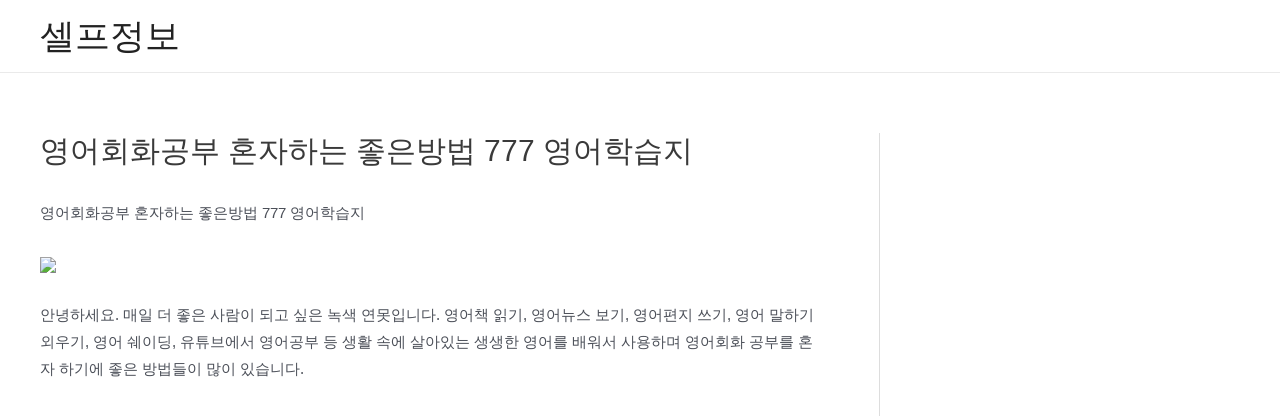

--- FILE ---
content_type: text/html; charset=utf-8
request_url: https://www.google.com/recaptcha/api2/aframe
body_size: 270
content:
<!DOCTYPE HTML><html><head><meta http-equiv="content-type" content="text/html; charset=UTF-8"></head><body><script nonce="ACkWVBIr4YSI2rXPEAzL1w">/** Anti-fraud and anti-abuse applications only. See google.com/recaptcha */ try{var clients={'sodar':'https://pagead2.googlesyndication.com/pagead/sodar?'};window.addEventListener("message",function(a){try{if(a.source===window.parent){var b=JSON.parse(a.data);var c=clients[b['id']];if(c){var d=document.createElement('img');d.src=c+b['params']+'&rc='+(localStorage.getItem("rc::a")?sessionStorage.getItem("rc::b"):"");window.document.body.appendChild(d);sessionStorage.setItem("rc::e",parseInt(sessionStorage.getItem("rc::e")||0)+1);localStorage.setItem("rc::h",'1764000856194');}}}catch(b){}});window.parent.postMessage("_grecaptcha_ready", "*");}catch(b){}</script></body></html>